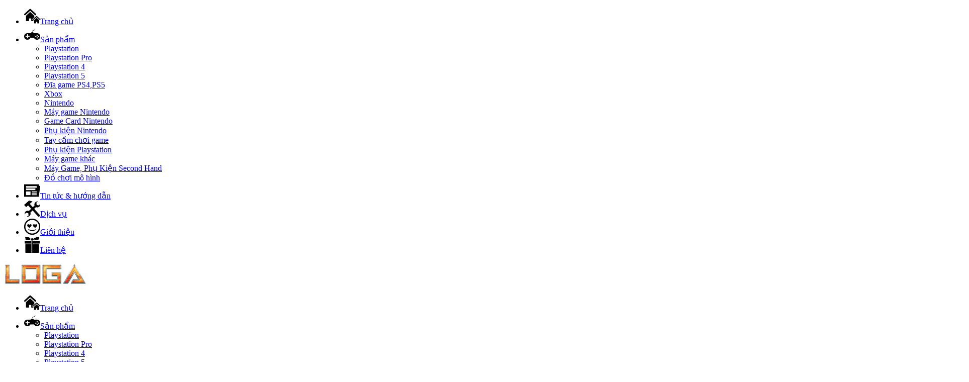

--- FILE ---
content_type: text/html; charset=UTF-8
request_url: https://logashop.vn/?attachment_id=3286
body_size: 13340
content:

<!DOCTYPE HTML>
<html lang="vi">
<head>
<title alt="Dark Soul III - LOGA Shop I Chuyên mua bán máy game Playstation,Nintendo chính hãng">Dark Soul III - LOGA Shop I Chuyên mua bán máy game Playstation,Nintendo chính hãng</title>	  
<meta charset="UTF-8" />
<meta name="viewport" content="width=device-width,initial-scale=1">              
<link rel="shortcut icon" href="https://logashop.vn/wp-content/uploads/2021/11/avata.png"/> 
<meta name="robots" content="index,follow"/>

<!-- Search Engine Optimization by Rank Math PRO - https://s.rankmath.com/home -->
<meta name="robots" content="follow, index, max-snippet:-1, max-video-preview:-1, max-image-preview:large"/>
<link rel="canonical" href="https://logashop.vn/?attachment_id=3286" />
<meta property="og:locale" content="vi_VN" />
<meta property="og:type" content="article" />
<meta property="og:title" content="Dark Soul III - LOGA Shop I Chuyên mua bán máy game Playstation,Nintendo chính hãng" />
<meta property="og:url" content="https://logashop.vn/?attachment_id=3286" />
<meta property="og:site_name" content="LOGA Shop I Chuyên mua bán máy game Playstation,Nintendo chính hãng" />
<meta property="og:image" content="https://logashop.vn/wp-content/uploads/2022/09/Dark-Soul-III.jpg" />
<meta property="og:image:secure_url" content="https://logashop.vn/wp-content/uploads/2022/09/Dark-Soul-III.jpg" />
<meta property="og:image:width" content="850" />
<meta property="og:image:height" content="850" />
<meta property="og:image:alt" content="Dark Soul III" />
<meta property="og:image:type" content="image/jpeg" />
<meta name="twitter:card" content="summary_large_image" />
<meta name="twitter:title" content="Dark Soul III - LOGA Shop I Chuyên mua bán máy game Playstation,Nintendo chính hãng" />
<meta name="twitter:image" content="https://logashop.vn/wp-content/uploads/2022/09/Dark-Soul-III.jpg" />
<script type="application/ld+json" class="rank-math-schema-pro">{"@context":"https://schema.org","@graph":[{"@type":"BreadcrumbList","@id":"https://logashop.vn/?attachment_id=3286#breadcrumb","itemListElement":[{"@type":"ListItem","position":"1","item":{"@id":"https://logashop.vn","name":"Trang ch\u1ee7"}},{"@type":"ListItem","position":"2","item":{"@id":"https://logashop.vn/san-pham/","name":"S\u1ea3n ph\u1ea9m"}},{"@type":"ListItem","position":"3","item":{"@id":"https://logashop.vn/dia-game-ps4ps5/","name":"\u0110\u0129a game PS4,PS5"}},{"@type":"ListItem","position":"4","item":{"@id":"https://logashop.vn/dia-game-dark-souls-3-complete-edition/","name":"\u0110\u0129a Game PS4 Dark Souls 3 Complete Edition"}},{"@type":"ListItem","position":"5","item":{"@id":"https://logashop.vn/?attachment_id=3286","name":"Dark Soul III"}}]}]}</script>
<!-- /Rank Math WordPress SEO plugin -->

<link rel='dns-prefetch' href='//s.w.org' />
<link rel="alternate" type="application/rss+xml" title="LOGA Shop I Chuyên mua bán máy game Playstation,Nintendo chính hãng &raquo; Dark Soul III Dòng phản hồi" href="https://logashop.vn/?attachment_id=3286/feed/" />
<script type="text/javascript">
window._wpemojiSettings = {"baseUrl":"https:\/\/s.w.org\/images\/core\/emoji\/14.0.0\/72x72\/","ext":".png","svgUrl":"https:\/\/s.w.org\/images\/core\/emoji\/14.0.0\/svg\/","svgExt":".svg","source":{"concatemoji":"https:\/\/logashop.vn\/wp-includes\/js\/wp-emoji-release.min.js?ver=6.0.3"}};
/*! This file is auto-generated */
!function(e,a,t){var n,r,o,i=a.createElement("canvas"),p=i.getContext&&i.getContext("2d");function s(e,t){var a=String.fromCharCode,e=(p.clearRect(0,0,i.width,i.height),p.fillText(a.apply(this,e),0,0),i.toDataURL());return p.clearRect(0,0,i.width,i.height),p.fillText(a.apply(this,t),0,0),e===i.toDataURL()}function c(e){var t=a.createElement("script");t.src=e,t.defer=t.type="text/javascript",a.getElementsByTagName("head")[0].appendChild(t)}for(o=Array("flag","emoji"),t.supports={everything:!0,everythingExceptFlag:!0},r=0;r<o.length;r++)t.supports[o[r]]=function(e){if(!p||!p.fillText)return!1;switch(p.textBaseline="top",p.font="600 32px Arial",e){case"flag":return s([127987,65039,8205,9895,65039],[127987,65039,8203,9895,65039])?!1:!s([55356,56826,55356,56819],[55356,56826,8203,55356,56819])&&!s([55356,57332,56128,56423,56128,56418,56128,56421,56128,56430,56128,56423,56128,56447],[55356,57332,8203,56128,56423,8203,56128,56418,8203,56128,56421,8203,56128,56430,8203,56128,56423,8203,56128,56447]);case"emoji":return!s([129777,127995,8205,129778,127999],[129777,127995,8203,129778,127999])}return!1}(o[r]),t.supports.everything=t.supports.everything&&t.supports[o[r]],"flag"!==o[r]&&(t.supports.everythingExceptFlag=t.supports.everythingExceptFlag&&t.supports[o[r]]);t.supports.everythingExceptFlag=t.supports.everythingExceptFlag&&!t.supports.flag,t.DOMReady=!1,t.readyCallback=function(){t.DOMReady=!0},t.supports.everything||(n=function(){t.readyCallback()},a.addEventListener?(a.addEventListener("DOMContentLoaded",n,!1),e.addEventListener("load",n,!1)):(e.attachEvent("onload",n),a.attachEvent("onreadystatechange",function(){"complete"===a.readyState&&t.readyCallback()})),(e=t.source||{}).concatemoji?c(e.concatemoji):e.wpemoji&&e.twemoji&&(c(e.twemoji),c(e.wpemoji)))}(window,document,window._wpemojiSettings);
</script>
<style type="text/css">
img.wp-smiley,
img.emoji {
	display: inline !important;
	border: none !important;
	box-shadow: none !important;
	height: 1em !important;
	width: 1em !important;
	margin: 0 0.07em !important;
	vertical-align: -0.1em !important;
	background: none !important;
	padding: 0 !important;
}
</style>
	<link rel='stylesheet' id='wp-block-library-css'  href='https://logashop.vn/wp-includes/css/dist/block-library/style.min.css?ver=6.0.3' type='text/css' media='all' />
<link rel='stylesheet' id='wc-blocks-vendors-style-css'  href='https://logashop.vn/wp-content/plugins/woocommerce/packages/woocommerce-blocks/build/wc-blocks-vendors-style.css?ver=7.6.2' type='text/css' media='all' />
<link rel='stylesheet' id='wc-blocks-style-css'  href='https://logashop.vn/wp-content/plugins/woocommerce/packages/woocommerce-blocks/build/wc-blocks-style.css?ver=7.6.2' type='text/css' media='all' />
<style id='global-styles-inline-css' type='text/css'>
body{--wp--preset--color--black: #000000;--wp--preset--color--cyan-bluish-gray: #abb8c3;--wp--preset--color--white: #ffffff;--wp--preset--color--pale-pink: #f78da7;--wp--preset--color--vivid-red: #cf2e2e;--wp--preset--color--luminous-vivid-orange: #ff6900;--wp--preset--color--luminous-vivid-amber: #fcb900;--wp--preset--color--light-green-cyan: #7bdcb5;--wp--preset--color--vivid-green-cyan: #00d084;--wp--preset--color--pale-cyan-blue: #8ed1fc;--wp--preset--color--vivid-cyan-blue: #0693e3;--wp--preset--color--vivid-purple: #9b51e0;--wp--preset--gradient--vivid-cyan-blue-to-vivid-purple: linear-gradient(135deg,rgba(6,147,227,1) 0%,rgb(155,81,224) 100%);--wp--preset--gradient--light-green-cyan-to-vivid-green-cyan: linear-gradient(135deg,rgb(122,220,180) 0%,rgb(0,208,130) 100%);--wp--preset--gradient--luminous-vivid-amber-to-luminous-vivid-orange: linear-gradient(135deg,rgba(252,185,0,1) 0%,rgba(255,105,0,1) 100%);--wp--preset--gradient--luminous-vivid-orange-to-vivid-red: linear-gradient(135deg,rgba(255,105,0,1) 0%,rgb(207,46,46) 100%);--wp--preset--gradient--very-light-gray-to-cyan-bluish-gray: linear-gradient(135deg,rgb(238,238,238) 0%,rgb(169,184,195) 100%);--wp--preset--gradient--cool-to-warm-spectrum: linear-gradient(135deg,rgb(74,234,220) 0%,rgb(151,120,209) 20%,rgb(207,42,186) 40%,rgb(238,44,130) 60%,rgb(251,105,98) 80%,rgb(254,248,76) 100%);--wp--preset--gradient--blush-light-purple: linear-gradient(135deg,rgb(255,206,236) 0%,rgb(152,150,240) 100%);--wp--preset--gradient--blush-bordeaux: linear-gradient(135deg,rgb(254,205,165) 0%,rgb(254,45,45) 50%,rgb(107,0,62) 100%);--wp--preset--gradient--luminous-dusk: linear-gradient(135deg,rgb(255,203,112) 0%,rgb(199,81,192) 50%,rgb(65,88,208) 100%);--wp--preset--gradient--pale-ocean: linear-gradient(135deg,rgb(255,245,203) 0%,rgb(182,227,212) 50%,rgb(51,167,181) 100%);--wp--preset--gradient--electric-grass: linear-gradient(135deg,rgb(202,248,128) 0%,rgb(113,206,126) 100%);--wp--preset--gradient--midnight: linear-gradient(135deg,rgb(2,3,129) 0%,rgb(40,116,252) 100%);--wp--preset--duotone--dark-grayscale: url('#wp-duotone-dark-grayscale');--wp--preset--duotone--grayscale: url('#wp-duotone-grayscale');--wp--preset--duotone--purple-yellow: url('#wp-duotone-purple-yellow');--wp--preset--duotone--blue-red: url('#wp-duotone-blue-red');--wp--preset--duotone--midnight: url('#wp-duotone-midnight');--wp--preset--duotone--magenta-yellow: url('#wp-duotone-magenta-yellow');--wp--preset--duotone--purple-green: url('#wp-duotone-purple-green');--wp--preset--duotone--blue-orange: url('#wp-duotone-blue-orange');--wp--preset--font-size--small: 13px;--wp--preset--font-size--medium: 20px;--wp--preset--font-size--large: 36px;--wp--preset--font-size--x-large: 42px;}.has-black-color{color: var(--wp--preset--color--black) !important;}.has-cyan-bluish-gray-color{color: var(--wp--preset--color--cyan-bluish-gray) !important;}.has-white-color{color: var(--wp--preset--color--white) !important;}.has-pale-pink-color{color: var(--wp--preset--color--pale-pink) !important;}.has-vivid-red-color{color: var(--wp--preset--color--vivid-red) !important;}.has-luminous-vivid-orange-color{color: var(--wp--preset--color--luminous-vivid-orange) !important;}.has-luminous-vivid-amber-color{color: var(--wp--preset--color--luminous-vivid-amber) !important;}.has-light-green-cyan-color{color: var(--wp--preset--color--light-green-cyan) !important;}.has-vivid-green-cyan-color{color: var(--wp--preset--color--vivid-green-cyan) !important;}.has-pale-cyan-blue-color{color: var(--wp--preset--color--pale-cyan-blue) !important;}.has-vivid-cyan-blue-color{color: var(--wp--preset--color--vivid-cyan-blue) !important;}.has-vivid-purple-color{color: var(--wp--preset--color--vivid-purple) !important;}.has-black-background-color{background-color: var(--wp--preset--color--black) !important;}.has-cyan-bluish-gray-background-color{background-color: var(--wp--preset--color--cyan-bluish-gray) !important;}.has-white-background-color{background-color: var(--wp--preset--color--white) !important;}.has-pale-pink-background-color{background-color: var(--wp--preset--color--pale-pink) !important;}.has-vivid-red-background-color{background-color: var(--wp--preset--color--vivid-red) !important;}.has-luminous-vivid-orange-background-color{background-color: var(--wp--preset--color--luminous-vivid-orange) !important;}.has-luminous-vivid-amber-background-color{background-color: var(--wp--preset--color--luminous-vivid-amber) !important;}.has-light-green-cyan-background-color{background-color: var(--wp--preset--color--light-green-cyan) !important;}.has-vivid-green-cyan-background-color{background-color: var(--wp--preset--color--vivid-green-cyan) !important;}.has-pale-cyan-blue-background-color{background-color: var(--wp--preset--color--pale-cyan-blue) !important;}.has-vivid-cyan-blue-background-color{background-color: var(--wp--preset--color--vivid-cyan-blue) !important;}.has-vivid-purple-background-color{background-color: var(--wp--preset--color--vivid-purple) !important;}.has-black-border-color{border-color: var(--wp--preset--color--black) !important;}.has-cyan-bluish-gray-border-color{border-color: var(--wp--preset--color--cyan-bluish-gray) !important;}.has-white-border-color{border-color: var(--wp--preset--color--white) !important;}.has-pale-pink-border-color{border-color: var(--wp--preset--color--pale-pink) !important;}.has-vivid-red-border-color{border-color: var(--wp--preset--color--vivid-red) !important;}.has-luminous-vivid-orange-border-color{border-color: var(--wp--preset--color--luminous-vivid-orange) !important;}.has-luminous-vivid-amber-border-color{border-color: var(--wp--preset--color--luminous-vivid-amber) !important;}.has-light-green-cyan-border-color{border-color: var(--wp--preset--color--light-green-cyan) !important;}.has-vivid-green-cyan-border-color{border-color: var(--wp--preset--color--vivid-green-cyan) !important;}.has-pale-cyan-blue-border-color{border-color: var(--wp--preset--color--pale-cyan-blue) !important;}.has-vivid-cyan-blue-border-color{border-color: var(--wp--preset--color--vivid-cyan-blue) !important;}.has-vivid-purple-border-color{border-color: var(--wp--preset--color--vivid-purple) !important;}.has-vivid-cyan-blue-to-vivid-purple-gradient-background{background: var(--wp--preset--gradient--vivid-cyan-blue-to-vivid-purple) !important;}.has-light-green-cyan-to-vivid-green-cyan-gradient-background{background: var(--wp--preset--gradient--light-green-cyan-to-vivid-green-cyan) !important;}.has-luminous-vivid-amber-to-luminous-vivid-orange-gradient-background{background: var(--wp--preset--gradient--luminous-vivid-amber-to-luminous-vivid-orange) !important;}.has-luminous-vivid-orange-to-vivid-red-gradient-background{background: var(--wp--preset--gradient--luminous-vivid-orange-to-vivid-red) !important;}.has-very-light-gray-to-cyan-bluish-gray-gradient-background{background: var(--wp--preset--gradient--very-light-gray-to-cyan-bluish-gray) !important;}.has-cool-to-warm-spectrum-gradient-background{background: var(--wp--preset--gradient--cool-to-warm-spectrum) !important;}.has-blush-light-purple-gradient-background{background: var(--wp--preset--gradient--blush-light-purple) !important;}.has-blush-bordeaux-gradient-background{background: var(--wp--preset--gradient--blush-bordeaux) !important;}.has-luminous-dusk-gradient-background{background: var(--wp--preset--gradient--luminous-dusk) !important;}.has-pale-ocean-gradient-background{background: var(--wp--preset--gradient--pale-ocean) !important;}.has-electric-grass-gradient-background{background: var(--wp--preset--gradient--electric-grass) !important;}.has-midnight-gradient-background{background: var(--wp--preset--gradient--midnight) !important;}.has-small-font-size{font-size: var(--wp--preset--font-size--small) !important;}.has-medium-font-size{font-size: var(--wp--preset--font-size--medium) !important;}.has-large-font-size{font-size: var(--wp--preset--font-size--large) !important;}.has-x-large-font-size{font-size: var(--wp--preset--font-size--x-large) !important;}
</style>
<link rel='stylesheet' id='contact-form-7-css'  href='https://logashop.vn/wp-content/plugins/contact-form-7/includes/css/styles.css?ver=5.6.3' type='text/css' media='all' />
<link rel='stylesheet' id='woocommerce-layout-css'  href='https://logashop.vn/wp-content/plugins/woocommerce/assets/css/woocommerce-layout.css?ver=6.6.1' type='text/css' media='all' />
<link rel='stylesheet' id='woocommerce-smallscreen-css'  href='https://logashop.vn/wp-content/plugins/woocommerce/assets/css/woocommerce-smallscreen.css?ver=6.6.1' type='text/css' media='only screen and (max-width: 768px)' />
<link rel='stylesheet' id='woocommerce-general-css'  href='https://logashop.vn/wp-content/plugins/woocommerce/assets/css/woocommerce.css?ver=6.6.1' type='text/css' media='all' />
<style id='woocommerce-inline-inline-css' type='text/css'>
.woocommerce form .form-row .required { visibility: visible; }
</style>
<link rel='stylesheet' id='cssbootstrap-css'  href='https://logashop.vn/wp-content/themes/logashop/css/bootstrap.min.css?ver=6.0.3' type='text/css' media='all' />
<link rel='stylesheet' id='cssstyle-css'  href='https://logashop.vn/wp-content/themes/logashop/style.css?ver=6.0.3' type='text/css' media='all' />
<link rel='stylesheet' id='cssanimate-css'  href='https://logashop.vn/wp-content/themes/logashop/css/animate.css?ver=6.0.3' type='text/css' media='all' />
<link rel='stylesheet' id='css_icofont-css'  href='https://logashop.vn/wp-content/themes/logashop/css/icofont.min.css?ver=6.0.3' type='text/css' media='all' />
<link rel='stylesheet' id='csscarousel-css'  href='https://logashop.vn/wp-content/themes/logashop/css/owl.carousel.min.css?ver=6.0.3' type='text/css' media='all' />
<link rel='stylesheet' id='css_woocommerce-css'  href='https://logashop.vn/wp-content/themes/logashop/css/woocommerce.min.css?ver=6.0.3' type='text/css' media='all' />
<link rel='stylesheet' id='csseditor-css'  href='https://logashop.vn/wp-content/themes/logashop/css/page.min.css?ver=6.0.3' type='text/css' media='all' />
<script type='text/javascript' src='https://logashop.vn/wp-includes/js/jquery/jquery.min.js?ver=3.6.0' id='jquery-core-js'></script>
<script type='text/javascript' src='https://logashop.vn/wp-includes/js/jquery/jquery-migrate.min.js?ver=3.3.2' id='jquery-migrate-js'></script>
<link rel="https://api.w.org/" href="https://logashop.vn/wp-json/" /><link rel="alternate" type="application/json" href="https://logashop.vn/wp-json/wp/v2/media/3286" /><link rel="EditURI" type="application/rsd+xml" title="RSD" href="https://logashop.vn/xmlrpc.php?rsd" />
<link rel="wlwmanifest" type="application/wlwmanifest+xml" href="https://logashop.vn/wp-includes/wlwmanifest.xml" /> 
<meta name="generator" content="WordPress 6.0.3" />
<link rel='shortlink' href='https://logashop.vn/?p=3286' />
<link rel="alternate" type="application/json+oembed" href="https://logashop.vn/wp-json/oembed/1.0/embed?url=https%3A%2F%2Flogashop.vn%2F%3Fattachment_id%3D3286" />
<link rel="alternate" type="text/xml+oembed" href="https://logashop.vn/wp-json/oembed/1.0/embed?url=https%3A%2F%2Flogashop.vn%2F%3Fattachment_id%3D3286&#038;format=xml" />
<!-- Analytics by WP Statistics v13.2.6 - https://wp-statistics.com/ -->
<style>
.quantity input::-webkit-outer-spin-button,
.quantity input::-webkit-inner-spin-button {
display: none;
margin: 0;
}
.quantity input.qty {
appearance: textfield;
-webkit-appearance: none;
-moz-appearance: textfield;
}
</style>
	<noscript><style>.woocommerce-product-gallery{ opacity: 1 !important; }</style></noscript>
	<link rel="icon" href="https://logashop.vn/wp-content/uploads/2021/01/cropped-LOGA-XUAN-1-32x32.png" sizes="32x32" />
<link rel="icon" href="https://logashop.vn/wp-content/uploads/2021/01/cropped-LOGA-XUAN-1-192x192.png" sizes="192x192" />
<link rel="apple-touch-icon" href="https://logashop.vn/wp-content/uploads/2021/01/cropped-LOGA-XUAN-1-180x180.png" />
<meta name="msapplication-TileImage" content="https://logashop.vn/wp-content/uploads/2021/01/cropped-LOGA-XUAN-1-270x270.png" />
 
</head>
<body class="attachment attachment-template-default single single-attachment postid-3286 attachmentid-3286 attachment-jpeg theme-logashop woocommerce-no-js">
  
<div class="main-wrap content-main-wrap d-xl-none d-lg-none"> 
<div class="rh-header clearfix light deferred-block-exclude">
<div class="bs-pinning-wrapper">
<div class="rh-container clearfix bs-pinning-block smart normal unpinned-no-transition">
<div class="menu-container close"><span class="menu-handler"><span class="lines"></span></span></div> 
</div>
</div> 
</div> 
</div> 

<div class="rh-cover noscroll d-xl-none d-lg-none">
<span class="rh-close"></span>
<div class="rh-panel rh-pm">
<div class="rh-p-b">
<div class="rh-c-m clearfix">
<ul id="resp-navigation" class="resp-menu menu"><li id="menu-item-13" class="menu-item menu-item-type-custom menu-item-object-custom menu-item-home menu-item-13"><a href="https://logashop.vn" class="menu-image-title-below menu-image-not-hovered"><img width="32" height="32" src="https://logashop.vn/wp-content/uploads/2018/11/trangchu.png" class="menu-image menu-image-title-below" alt="" loading="lazy" /><span class="menu-image-title">Trang chủ</span> </a></li>
<li id="menu-item-3038" class="menu-item menu-item-type-post_type_archive menu-item-object-product menu-item-has-children menu-item-3038"><a href="https://logashop.vn/san-pham/" class="menu-image-title-below menu-image-not-hovered"><img width="32" height="32" src="https://logashop.vn/wp-content/uploads/2018/11/sanpham.png" class="menu-image menu-image-title-below" alt="" loading="lazy" /><span class="menu-image-title">Sản phẩm</span> </a>
<ul class="sub-menu">
	<li id="menu-item-3048" class="menu-item menu-item-type-taxonomy menu-item-object-product_cat menu-item-3048"><a href="https://logashop.vn/playstation/" class="menu-image-title-after"><span class="menu-image-title">Playstation</span> </a></li>
	<li id="menu-item-3051" class="menu-item menu-item-type-taxonomy menu-item-object-product_cat menu-item-3051"><a href="https://logashop.vn/playstation-pro/" class="menu-image-title-after"><span class="menu-image-title">Playstation Pro</span> </a></li>
	<li id="menu-item-3049" class="menu-item menu-item-type-taxonomy menu-item-object-product_cat menu-item-3049"><a href="https://logashop.vn/playstation-4/" class="menu-image-title-after"><span class="menu-image-title">Playstation 4</span> </a></li>
	<li id="menu-item-3050" class="menu-item menu-item-type-taxonomy menu-item-object-product_cat menu-item-3050"><a href="https://logashop.vn/playstation-5/" class="menu-image-title-after"><span class="menu-image-title">Playstation 5</span> </a></li>
	<li id="menu-item-3040" class="menu-item menu-item-type-taxonomy menu-item-object-product_cat menu-item-3040"><a href="https://logashop.vn/dia-game-ps4ps5/" class="menu-image-title-after"><span class="menu-image-title">Đĩa game PS4,PS5</span> </a></li>
	<li id="menu-item-3054" class="menu-item menu-item-type-taxonomy menu-item-object-product_cat menu-item-3054"><a href="https://logashop.vn/xbox/" class="menu-image-title-after"><span class="menu-image-title">Xbox</span> </a></li>
	<li id="menu-item-3044" class="menu-item menu-item-type-taxonomy menu-item-object-product_cat menu-item-3044"><a href="https://logashop.vn/nintendo/" class="menu-image-title-after"><span class="menu-image-title">Nintendo</span> </a></li>
	<li id="menu-item-3045" class="menu-item menu-item-type-taxonomy menu-item-object-product_cat menu-item-3045"><a href="https://logashop.vn/may-game-nintendo/" class="menu-image-title-after"><span class="menu-image-title">Máy game Nintendo</span> </a></li>
	<li id="menu-item-3042" class="menu-item menu-item-type-taxonomy menu-item-object-product_cat menu-item-3042"><a href="https://logashop.vn/game-card-nintendo/" class="menu-image-title-after"><span class="menu-image-title">Game Card Nintendo</span> </a></li>
	<li id="menu-item-3046" class="menu-item menu-item-type-taxonomy menu-item-object-product_cat menu-item-3046"><a href="https://logashop.vn/phu-kien-nintendo/" class="menu-image-title-after"><span class="menu-image-title">Phụ kiện Nintendo</span> </a></li>
	<li id="menu-item-3053" class="menu-item menu-item-type-taxonomy menu-item-object-product_cat menu-item-3053"><a href="https://logashop.vn/tay-cam-choi-game/" class="menu-image-title-after"><span class="menu-image-title">Tay cầm chơi game</span> </a></li>
	<li id="menu-item-3047" class="menu-item menu-item-type-taxonomy menu-item-object-product_cat menu-item-3047"><a href="https://logashop.vn/phu-kien-playstation/" class="menu-image-title-after"><span class="menu-image-title">Phụ kiện Playstation</span> </a></li>
	<li id="menu-item-3043" class="menu-item menu-item-type-taxonomy menu-item-object-product_cat menu-item-3043"><a href="https://logashop.vn/may-game-khac/" class="menu-image-title-after"><span class="menu-image-title">Máy game khác</span> </a></li>
	<li id="menu-item-5105" class="menu-item menu-item-type-taxonomy menu-item-object-product_cat menu-item-5105"><a href="https://logashop.vn/may-game-phu-kien-second-hand/" class="menu-image-title-after"><span class="menu-image-title">Máy Game, Phụ Kiện Second Hand</span> </a></li>
	<li id="menu-item-3041" class="menu-item menu-item-type-taxonomy menu-item-object-product_cat menu-item-3041"><a href="https://logashop.vn/do-choi-mo-hinh/" class="menu-image-title-after"><span class="menu-image-title">Đồ chơi mô hình</span> </a></li>
</ul>
</li>
<li id="menu-item-275" class="menu-item menu-item-type-taxonomy menu-item-object-category menu-item-275"><a href="https://logashop.vn/tin-tuc-huong-dan/" class="menu-image-title-below menu-image-not-hovered"><img width="32" height="32" src="https://logashop.vn/wp-content/uploads/2018/11/tintuc.png" class="menu-image menu-image-title-below" alt="" loading="lazy" /><span class="menu-image-title">Tin tức &amp; hướng dẫn</span> </a></li>
<li id="menu-item-552" class="menu-item menu-item-type-taxonomy menu-item-object-category menu-item-552"><a href="https://logashop.vn/dich-vu/" class="menu-image-title-below menu-image-not-hovered"><img width="32" height="32" src="https://logashop.vn/wp-content/uploads/2018/11/dichvu.png" class="menu-image menu-image-title-below" alt="" loading="lazy" /><span class="menu-image-title">Dịch vụ</span> </a></li>
<li id="menu-item-182" class="menu-item menu-item-type-post_type menu-item-object-page menu-item-182"><a href="https://logashop.vn/gioi-thieu/" class="menu-image-title-below menu-image-not-hovered"><img width="32" height="32" src="https://logashop.vn/wp-content/uploads/2018/11/gioithieu.png" class="menu-image menu-image-title-below" alt="" loading="lazy" /><span class="menu-image-title">Giới thiệu</span> </a></li>
<li id="menu-item-173" class="menu-item menu-item-type-post_type menu-item-object-page menu-item-173"><a href="https://logashop.vn/lien-he/" class="menu-image-title-below menu-image-not-hovered"><img width="32" height="32" src="https://logashop.vn/wp-content/uploads/2018/11/khuyenmai.png" class="menu-image menu-image-title-below" alt="" loading="lazy" /><span class="menu-image-title">Liên hệ</span> </a></li>
</ul></div>
</div>
</div>
</div>

 


<div class="clearfix bg-menuhead" id="nav-box">
<div class="container">
<div class="row">
<div class="logo col-5 col-sm-6 col-md-6 col-lg-2">
<a href="https://logashop.vn" rel="home">
<img src="https://logashop.vn/wp-content/uploads/2020/09/logo-loga-e1600319799357.png" alt="LOGA Shop I Chuyên mua bán máy game Playstation,Nintendo chính hãng" class="img-responsive center-block"/>
</a>
</div>

<div class="col-12 col-sm-12 col-md-12 col-lg-6 anmobile">
<ul class="menu-main"><li class="menu-item menu-item-type-custom menu-item-object-custom menu-item-home menu-item-13"><a href="https://logashop.vn" class="menu-image-title-below menu-image-not-hovered"><img width="32" height="32" src="https://logashop.vn/wp-content/uploads/2018/11/trangchu.png" class="menu-image menu-image-title-below" alt="" loading="lazy" /><span class="menu-image-title">Trang chủ</span> </a></li>
<li class="menu-item menu-item-type-post_type_archive menu-item-object-product menu-item-has-children menu-item-3038"><a href="https://logashop.vn/san-pham/" class="menu-image-title-below menu-image-not-hovered"><img width="32" height="32" src="https://logashop.vn/wp-content/uploads/2018/11/sanpham.png" class="menu-image menu-image-title-below" alt="" loading="lazy" /><span class="menu-image-title">Sản phẩm</span> </a>
<ul class="sub-menu">
	<li class="menu-item menu-item-type-taxonomy menu-item-object-product_cat menu-item-3048"><a href="https://logashop.vn/playstation/" class="menu-image-title-after"><span class="menu-image-title">Playstation</span> </a></li>
	<li class="menu-item menu-item-type-taxonomy menu-item-object-product_cat menu-item-3051"><a href="https://logashop.vn/playstation-pro/" class="menu-image-title-after"><span class="menu-image-title">Playstation Pro</span> </a></li>
	<li class="menu-item menu-item-type-taxonomy menu-item-object-product_cat menu-item-3049"><a href="https://logashop.vn/playstation-4/" class="menu-image-title-after"><span class="menu-image-title">Playstation 4</span> </a></li>
	<li class="menu-item menu-item-type-taxonomy menu-item-object-product_cat menu-item-3050"><a href="https://logashop.vn/playstation-5/" class="menu-image-title-after"><span class="menu-image-title">Playstation 5</span> </a></li>
	<li class="menu-item menu-item-type-taxonomy menu-item-object-product_cat menu-item-3040"><a href="https://logashop.vn/dia-game-ps4ps5/" class="menu-image-title-after"><span class="menu-image-title">Đĩa game PS4,PS5</span> </a></li>
	<li class="menu-item menu-item-type-taxonomy menu-item-object-product_cat menu-item-3054"><a href="https://logashop.vn/xbox/" class="menu-image-title-after"><span class="menu-image-title">Xbox</span> </a></li>
	<li class="menu-item menu-item-type-taxonomy menu-item-object-product_cat menu-item-3044"><a href="https://logashop.vn/nintendo/" class="menu-image-title-after"><span class="menu-image-title">Nintendo</span> </a></li>
	<li class="menu-item menu-item-type-taxonomy menu-item-object-product_cat menu-item-3045"><a href="https://logashop.vn/may-game-nintendo/" class="menu-image-title-after"><span class="menu-image-title">Máy game Nintendo</span> </a></li>
	<li class="menu-item menu-item-type-taxonomy menu-item-object-product_cat menu-item-3042"><a href="https://logashop.vn/game-card-nintendo/" class="menu-image-title-after"><span class="menu-image-title">Game Card Nintendo</span> </a></li>
	<li class="menu-item menu-item-type-taxonomy menu-item-object-product_cat menu-item-3046"><a href="https://logashop.vn/phu-kien-nintendo/" class="menu-image-title-after"><span class="menu-image-title">Phụ kiện Nintendo</span> </a></li>
	<li class="menu-item menu-item-type-taxonomy menu-item-object-product_cat menu-item-3053"><a href="https://logashop.vn/tay-cam-choi-game/" class="menu-image-title-after"><span class="menu-image-title">Tay cầm chơi game</span> </a></li>
	<li class="menu-item menu-item-type-taxonomy menu-item-object-product_cat menu-item-3047"><a href="https://logashop.vn/phu-kien-playstation/" class="menu-image-title-after"><span class="menu-image-title">Phụ kiện Playstation</span> </a></li>
	<li class="menu-item menu-item-type-taxonomy menu-item-object-product_cat menu-item-3043"><a href="https://logashop.vn/may-game-khac/" class="menu-image-title-after"><span class="menu-image-title">Máy game khác</span> </a></li>
	<li class="menu-item menu-item-type-taxonomy menu-item-object-product_cat menu-item-5105"><a href="https://logashop.vn/may-game-phu-kien-second-hand/" class="menu-image-title-after"><span class="menu-image-title">Máy Game, Phụ Kiện Second Hand</span> </a></li>
	<li class="menu-item menu-item-type-taxonomy menu-item-object-product_cat menu-item-3041"><a href="https://logashop.vn/do-choi-mo-hinh/" class="menu-image-title-after"><span class="menu-image-title">Đồ chơi mô hình</span> </a></li>
</ul>
</li>
<li class="menu-item menu-item-type-taxonomy menu-item-object-category menu-item-275"><a href="https://logashop.vn/tin-tuc-huong-dan/" class="menu-image-title-below menu-image-not-hovered"><img width="32" height="32" src="https://logashop.vn/wp-content/uploads/2018/11/tintuc.png" class="menu-image menu-image-title-below" alt="" loading="lazy" /><span class="menu-image-title">Tin tức &amp; hướng dẫn</span> </a></li>
<li class="menu-item menu-item-type-taxonomy menu-item-object-category menu-item-552"><a href="https://logashop.vn/dich-vu/" class="menu-image-title-below menu-image-not-hovered"><img width="32" height="32" src="https://logashop.vn/wp-content/uploads/2018/11/dichvu.png" class="menu-image menu-image-title-below" alt="" loading="lazy" /><span class="menu-image-title">Dịch vụ</span> </a></li>
<li class="menu-item menu-item-type-post_type menu-item-object-page menu-item-182"><a href="https://logashop.vn/gioi-thieu/" class="menu-image-title-below menu-image-not-hovered"><img width="32" height="32" src="https://logashop.vn/wp-content/uploads/2018/11/gioithieu.png" class="menu-image menu-image-title-below" alt="" loading="lazy" /><span class="menu-image-title">Giới thiệu</span> </a></li>
<li class="menu-item menu-item-type-post_type menu-item-object-page menu-item-173"><a href="https://logashop.vn/lien-he/" class="menu-image-title-below menu-image-not-hovered"><img width="32" height="32" src="https://logashop.vn/wp-content/uploads/2018/11/khuyenmai.png" class="menu-image menu-image-title-below" alt="" loading="lazy" /><span class="menu-image-title">Liên hệ</span> </a></li>
</ul></div>
<div class="col-12 col-md-6 col-lg-3 col-xl-3 box_search"> 
<div class="ja-search">
<div class="main-search">
<form action="https://logashop.vn/" method="GET" role="form" id="searchform" name="searchform">
<input id="seachtop" name="s" autocomplete="off" maxlength="200" size="200" class="form-control search-ajax searchsp" type="text" onkeyup="showResult(this.value)"  placeholder="Tìm kiếm sản phẩm" />
<input type="hidden" name="post_type" value="product" />  
<button id="search_submit" class="button-hidden" value="Search" type="submit"><i class="icofont-search"></i></button>
<div id="load-data" class="results transition"></div>
</form>  
</div>  
</div>
</div>

<div class="col-2 col-md-1 col-lg-1 col-xl-1">
<div class="giohang_mobile">  
<div class="giohang">                                     
<a href="javascript:void(0);" class="sl_gh"> <span class="icon_soluong"></span>  <span id="soluong" class="soluong">0 </span></a>  
<div id="giohang" class="cart-widget">
<div class="woocommerce"><h2 class="cart-title">Giỏ hàng</h2><div class="widget_shopping_cart_content"></div></div>   
</div>
</div>  
</div> 
</div>
</div>
</div>
</div>

<div class="bg_head margintop_mobile">
<img src="https://logashop.vn/wp-content/uploads/2022/09/Banner-03.jpg" alt="LOGA Shop I Chuyên mua bán máy game Playstation,Nintendo chính hãng" class="img-responsive center-block img_full"/>
</div> 
<div class="bread">
<div class="container">
<i class="icofont-home icon_breadcrumb"> </i><nav aria-label="breadcrumbs" class="rank-math-breadcrumb"><p><a href="https://logashop.vn">Trang chủ</a><span class="separator"> &raquo; </span><a href="https://logashop.vn/san-pham/">Sản phẩm</a><span class="separator"> &raquo; </span><a href="https://logashop.vn/dia-game-ps4ps5/">Đĩa game PS4,PS5</a><span class="separator"> &raquo; </span><a href="https://logashop.vn/dia-game-dark-souls-3-complete-edition/">Đĩa Game PS4 Dark Souls 3 Complete Edition</a><span class="separator"> &raquo; </span><span class="last">Dark Soul III</span></p></nav></div> 
</div>   

<div class="container img-margin-top">
<div class="row">
<div class="content detail col-12 col-md-12 col-lg-8 col-xl-9">
<h1 class="title-post title-sg"><span>Dark Soul III</span></h1>
<div class="post-meta text-left"><span><i class="icofont-wall-clock"></i> Đăng ngày:</span> 11/10/2022  </div>
<article class="post-content"><p class="attachment"><a href='https://logashop.vn/wp-content/uploads/2022/09/Dark-Soul-III.jpg'><img width="700" height="700" src="https://logashop.vn/wp-content/uploads/2022/09/Dark-Soul-III-700x700.jpg" class="attachment-medium size-medium" alt="" loading="lazy" srcset="https://logashop.vn/wp-content/uploads/2022/09/Dark-Soul-III-700x700.jpg 700w, https://logashop.vn/wp-content/uploads/2022/09/Dark-Soul-III-300x300.jpg 300w, https://logashop.vn/wp-content/uploads/2022/09/Dark-Soul-III.jpg 850w" sizes="(max-width: 700px) 100vw, 700px" /></a></p>
</article>
<p class="tags"> <i class="icofont-tag"> </i> </p>  
</div>
<div class="col-12 col-md-12 col-lg-4 col-xl-3 sidebar">
   <div class="category"> <h3 class="title"><span>  Danh mục sản phẩm</span></h3></div> <a href="#"><img width="150" height="150" src="https://logashop.vn/wp-content/uploads/2018/11/pro.jpg" class="image wp-image-197  attachment-full size-full" alt="" loading="lazy" style="max-width: 100%; height: auto;" /></a> <div class="category"> <h3 class="title"><span>  Sản phẩm nổi bật</span></h3></div><div class="col-12 col-md-12 col-lg-12 col-xl-12 box-prosidebar">
<div class="row pad-top-bottom">
<div class="col-4">
<a class=""  href="https://logashop.vn/nintendo-switch-2/" title="Nintendo Switch 2">
<img width="1155" height="1200" src="https://logashop.vn/wp-content/uploads/2025/04/switch-2-1.png" class="img-responsive center-block wp-post-image" alt="" /></a>
</div>
<div class="col-8">	
<a class="post-title " href="https://logashop.vn/nintendo-switch-2/" rel="bookmark" title="Bạn đang xem Nintendo Switch 2">
Nintendo Switch 2</a>
<div class="price">  
  
Liên hệ</div> 
</div>
</div>
<div class="row pad-top-bottom">
<div class="col-4">
<a class=""  href="https://logashop.vn/may-ps5-pro-nhap-khau/" title="Máy PS5 Pro Nhập Khẩu">
<img width="700" height="700" src="https://logashop.vn/wp-content/uploads/2024/11/ban-ps5-pro-1-1.png" class="img-responsive center-block wp-post-image" alt="" loading="lazy" srcset="https://logashop.vn/wp-content/uploads/2024/11/ban-ps5-pro-1-1.png 700w, https://logashop.vn/wp-content/uploads/2024/11/ban-ps5-pro-1-1-300x300.png 300w" sizes="(max-width: 700px) 100vw, 700px" /></a>
</div>
<div class="col-8">	
<a class="post-title " href="https://logashop.vn/may-ps5-pro-nhap-khau/" rel="bookmark" title="Bạn đang xem Máy PS5 Pro Nhập Khẩu">
Máy PS5 Pro Nhập Khẩu</a>
<div class="price">  
  
Liên hệ</div> 
</div>
</div>
<div class="row pad-top-bottom">
<div class="col-4">
<a class=""  href="https://logashop.vn/may-game-ps5-slim-standard-chinh-hang-sonyvn/" title="Máy Game PS5 Slim Standard Chính Hãng Sony Việt Nam.">
<img width="614" height="540" src="https://logashop.vn/wp-content/uploads/2024/04/PS5_D_SA_RNDR_LT_RGB_E32_240125-1-e1712026074636.png" class="img-responsive center-block wp-post-image" alt="" loading="lazy" /></a>
</div>
<div class="col-8">	
<a class="post-title " href="https://logashop.vn/may-game-ps5-slim-standard-chinh-hang-sonyvn/" rel="bookmark" title="Bạn đang xem Máy Game PS5 Slim Standard Chính Hãng Sony Việt Nam.">
Máy Game PS5 Slim Standard Chính Hãng Sony Việt Nam.</a>
<div class="price">  
  
Liên hệ</div> 
</div>
</div>
<div class="row pad-top-bottom">
<div class="col-4">
<a class=""  href="https://logashop.vn/playstation-portal-nhap-khau/" title="PlayStation Portal Nhập Khẩu">
<img width="700" height="700" src="https://logashop.vn/wp-content/uploads/2023/11/portal2.png" class="img-responsive center-block wp-post-image" alt="" loading="lazy" srcset="https://logashop.vn/wp-content/uploads/2023/11/portal2.png 700w, https://logashop.vn/wp-content/uploads/2023/11/portal2-300x300.png 300w" sizes="(max-width: 700px) 100vw, 700px" /></a>
</div>
<div class="col-8">	
<a class="post-title " href="https://logashop.vn/playstation-portal-nhap-khau/" rel="bookmark" title="Bạn đang xem PlayStation Portal Nhập Khẩu">
PlayStation Portal Nhập Khẩu</a>
<div class="price">  
  
Liên hệ</div> 
</div>
</div>
<div class="row pad-top-bottom">
<div class="col-4">
<a class=""  href="https://logashop.vn/may-nintendo-switch-mod-chip-hack-kem-the-nho/" title="Máy Nintendo Switch Mod Chip Hack kèm thẻ nhớ">
<img width="600" height="600" src="https://logashop.vn/wp-content/uploads/2022/09/MOD-CHIP-NIN.jpg" class="img-responsive center-block wp-post-image" alt="" loading="lazy" srcset="https://logashop.vn/wp-content/uploads/2022/09/MOD-CHIP-NIN.jpg 600w, https://logashop.vn/wp-content/uploads/2022/09/MOD-CHIP-NIN-300x300.jpg 300w" sizes="(max-width: 600px) 100vw, 600px" /></a>
</div>
<div class="col-8">	
<a class="post-title " href="https://logashop.vn/may-nintendo-switch-mod-chip-hack-kem-the-nho/" rel="bookmark" title="Bạn đang xem Máy Nintendo Switch Mod Chip Hack kèm thẻ nhớ">
Máy Nintendo Switch Mod Chip Hack kèm thẻ nhớ</a>
<div class="price">  
  
Liên hệ</div> 
</div>
</div>
<div class="row pad-top-bottom">
<div class="col-4">
<a class=""  href="https://logashop.vn/may-game-nintendo-switch-oled-neon/" title="Máy game Nintendo Switch OLED NEON">
<img width="500" height="500" src="https://logashop.vn/wp-content/uploads/2021/10/Thiết-kế-chưa-có-tên-2.jpg" class="img-responsive center-block wp-post-image" alt="" loading="lazy" srcset="https://logashop.vn/wp-content/uploads/2021/10/Thiết-kế-chưa-có-tên-2.jpg 500w, https://logashop.vn/wp-content/uploads/2021/10/Thiết-kế-chưa-có-tên-2-300x300.jpg 300w" sizes="(max-width: 500px) 100vw, 500px" /></a>
</div>
<div class="col-8">	
<a class="post-title " href="https://logashop.vn/may-game-nintendo-switch-oled-neon/" rel="bookmark" title="Bạn đang xem Máy game Nintendo Switch OLED NEON">
Máy game Nintendo Switch OLED NEON</a>
<div class="price">  
  
Liên hệ</div> 
</div>
</div>
<div class="row pad-top-bottom">
<div class="col-4">
<a class=""  href="https://logashop.vn/tay-cam-ps5-dualsense-cobalt-blue/" title="Tay Cầm PS5 DualSense™ &#8211; Cobalt Blue">
<img width="750" height="750" src="https://logashop.vn/wp-content/uploads/2024/05/xanh-.png" class="img-responsive center-block wp-post-image" alt="" loading="lazy" srcset="https://logashop.vn/wp-content/uploads/2024/05/xanh-.png 750w, https://logashop.vn/wp-content/uploads/2024/05/xanh--700x700.png 700w, https://logashop.vn/wp-content/uploads/2024/05/xanh--300x300.png 300w" sizes="(max-width: 750px) 100vw, 750px" /></a>
</div>
<div class="col-8">	
<a class="post-title " href="https://logashop.vn/tay-cam-ps5-dualsense-cobalt-blue/" rel="bookmark" title="Bạn đang xem Tay Cầm PS5 DualSense™ &#8211; Cobalt Blue">
Tay Cầm PS5 DualSense™ &#8211; Cobalt Blue</a>
<div class="price">  
  
Liên hệ</div> 
</div>
</div>
<div class="row pad-top-bottom">
<div class="col-4">
<a class=""  href="https://logashop.vn/tay-cam-ps5-dualsense-volcanic-red/" title="Tay Cầm PS5  DualSense™ &#8211; Volcanic Red">
<img width="750" height="750" src="https://logashop.vn/wp-content/uploads/2024/05/red-.png" class="img-responsive center-block wp-post-image" alt="" loading="lazy" srcset="https://logashop.vn/wp-content/uploads/2024/05/red-.png 750w, https://logashop.vn/wp-content/uploads/2024/05/red--700x700.png 700w, https://logashop.vn/wp-content/uploads/2024/05/red--300x300.png 300w" sizes="(max-width: 750px) 100vw, 750px" /></a>
</div>
<div class="col-8">	
<a class="post-title " href="https://logashop.vn/tay-cam-ps5-dualsense-volcanic-red/" rel="bookmark" title="Bạn đang xem Tay Cầm PS5  DualSense™ &#8211; Volcanic Red">
Tay Cầm PS5  DualSense™ &#8211; Volcanic Red</a>
<div class="price">  
  
Liên hệ</div> 
</div>
</div>
<div class="row pad-top-bottom">
<div class="col-4">
<a class=""  href="https://logashop.vn/tay-cam-ps5-dualsense-sterling-silver/" title="Tay Cầm PS5  DualSense™ &#8211; Sterling Silver">
<img width="750" height="750" src="https://logashop.vn/wp-content/uploads/2024/05/bac.png" class="img-responsive center-block wp-post-image" alt="" loading="lazy" srcset="https://logashop.vn/wp-content/uploads/2024/05/bac.png 750w, https://logashop.vn/wp-content/uploads/2024/05/bac-700x700.png 700w, https://logashop.vn/wp-content/uploads/2024/05/bac-300x300.png 300w" sizes="(max-width: 750px) 100vw, 750px" /></a>
</div>
<div class="col-8">	
<a class="post-title " href="https://logashop.vn/tay-cam-ps5-dualsense-sterling-silver/" rel="bookmark" title="Bạn đang xem Tay Cầm PS5  DualSense™ &#8211; Sterling Silver">
Tay Cầm PS5  DualSense™ &#8211; Sterling Silver</a>
<div class="price">  
  
Liên hệ</div> 
</div>
</div>
<div class="row pad-top-bottom">
<div class="col-4">
<a class=""  href="https://logashop.vn/nintendo-switch-lite-turquoise/" title="Nintendo Switch Lite ( Turquoise )">
<img width="630" height="552" src="https://logashop.vn/wp-content/uploads/2019/09/nintendo-switch-lite-turquoise-00-630x552.jpg" class="img-responsive center-block wp-post-image" alt="" loading="lazy" /></a>
</div>
<div class="col-8">	
<a class="post-title " href="https://logashop.vn/nintendo-switch-lite-turquoise/" rel="bookmark" title="Bạn đang xem Nintendo Switch Lite ( Turquoise )">
Nintendo Switch Lite ( Turquoise )</a>
<div class="price">  
  
Liên hệ</div> 
</div>
</div>
</div>
 <a href="#"><img width="400" height="400" src="https://logashop.vn/wp-content/uploads/2018/11/37849253_2120926104613980_7730999595894833152_n.png" class="image wp-image-212  attachment-full size-full" alt="" loading="lazy" style="max-width: 100%; height: auto;" srcset="https://logashop.vn/wp-content/uploads/2018/11/37849253_2120926104613980_7730999595894833152_n.png 400w, https://logashop.vn/wp-content/uploads/2018/11/37849253_2120926104613980_7730999595894833152_n-150x150.png 150w, https://logashop.vn/wp-content/uploads/2018/11/37849253_2120926104613980_7730999595894833152_n-300x300.png 300w" sizes="(max-width: 400px) 100vw, 400px" /></a> <div class="category"> <h3 class="title"><span>  Tin tức mới nhất</span></h3></div><div class="clearfix bd-sidebar">
 
<div class="row list_postsidebar">
<div class="col-xl-12 col-lg-4 col-md-4 col-4">
<a class="post-img"  href="https://logashop.vn/tomb-raider-catalyst-nha-phat-trien-he-lo-nhung-chi-tiet-quan-trong-moi-trong-game/" title="Tomb Raider: Catalyst &#8211; Nhà phát triển hé lộ những chi tiết quan trọng mới trong game">
<img width="1280" height="720" src="https://logashop.vn/wp-content/uploads/2025/12/maxresdefault.jpg" class="img-responsive center-block wp-post-image" alt="" loading="lazy" srcset="https://logashop.vn/wp-content/uploads/2025/12/maxresdefault.jpg 1280w, https://logashop.vn/wp-content/uploads/2025/12/maxresdefault-700x394.jpg 700w, https://logashop.vn/wp-content/uploads/2025/12/maxresdefault-1024x576.jpg 1024w" sizes="(max-width: 1280px) 100vw, 1280px" /></a>
</div>
<div class="col-xl-12 col-lg-8 col-md-8 col-8">
<a href="https://logashop.vn/tomb-raider-catalyst-nha-phat-trien-he-lo-nhung-chi-tiet-quan-trong-moi-trong-game/" title="Tomb Raider: Catalyst &#8211; Nhà phát triển hé lộ những chi tiết quan trọng mới trong game" >
<h4 class="title_postsidebar">Tomb Raider: Catalyst &#8211; Nhà phát triển hé lộ những chi tiết quan trọng mới trong game</h4>
</a>
</div>
</div>
 
<div class="row list_postsidebar">
<div class="col-xl-5 col-lg-4 col-md-4 col-4">
<a class="post-img"  href="https://logashop.vn/the-game-awards-2025-toan-bo-games-thang-giai-nhung-de-cu-chu-y/" title="The Game Awards 2025: Toàn Bộ Games Thắng Giải &#038; Những Đề Cử Chú Ý">
<img width="1167" height="656" src="https://logashop.vn/wp-content/uploads/2025/12/The-Game-Awards-2025-winners-GOTY.webp" class="img-responsive center-block wp-post-image" alt="" loading="lazy" srcset="https://logashop.vn/wp-content/uploads/2025/12/The-Game-Awards-2025-winners-GOTY.webp 1167w, https://logashop.vn/wp-content/uploads/2025/12/The-Game-Awards-2025-winners-GOTY-700x393.webp 700w, https://logashop.vn/wp-content/uploads/2025/12/The-Game-Awards-2025-winners-GOTY-1024x576.webp 1024w" sizes="(max-width: 1167px) 100vw, 1167px" /></a>
</div>
<div class="col-xl-7 padding-no-left col-lg-8 col-md-8 col-8">
<a href="https://logashop.vn/the-game-awards-2025-toan-bo-games-thang-giai-nhung-de-cu-chu-y/" title="The Game Awards 2025: Toàn Bộ Games Thắng Giải &#038; Những Đề Cử Chú Ý" >
<h4 class="title_postsidebar">The Game Awards 2025: Toàn Bộ Games Thắng Giải &#038; Những Đề Cử Chú Ý</h4>
</a>
</div>
</div>
 
<div class="row list_postsidebar">
<div class="col-xl-5 col-lg-4 col-md-4 col-4">
<a class="post-img"  href="https://logashop.vn/phan-tich-trailer-007-first-light-6-yeu-to-noi-bat-de-tro-thanh-sieu-bom-tan-hanh-dong/" title="Phân tích trailer 007 First Light: 6 yếu tố nổi bật để trở thành siêu bom tấn hành động">
<img width="1920" height="885" src="https://logashop.vn/wp-content/uploads/2025/12/phan-tich-loi-choi-007-first-light-nhung-yeu-to-dang-chu-y-chuyen-de-game-7.jpg" class="img-responsive center-block wp-post-image" alt="" loading="lazy" srcset="https://logashop.vn/wp-content/uploads/2025/12/phan-tich-loi-choi-007-first-light-nhung-yeu-to-dang-chu-y-chuyen-de-game-7.jpg 1920w, https://logashop.vn/wp-content/uploads/2025/12/phan-tich-loi-choi-007-first-light-nhung-yeu-to-dang-chu-y-chuyen-de-game-7-700x323.jpg 700w, https://logashop.vn/wp-content/uploads/2025/12/phan-tich-loi-choi-007-first-light-nhung-yeu-to-dang-chu-y-chuyen-de-game-7-1024x472.jpg 1024w" sizes="(max-width: 1920px) 100vw, 1920px" /></a>
</div>
<div class="col-xl-7 padding-no-left col-lg-8 col-md-8 col-8">
<a href="https://logashop.vn/phan-tich-trailer-007-first-light-6-yeu-to-noi-bat-de-tro-thanh-sieu-bom-tan-hanh-dong/" title="Phân tích trailer 007 First Light: 6 yếu tố nổi bật để trở thành siêu bom tấn hành động" >
<h4 class="title_postsidebar">Phân tích trailer 007 First Light: 6 yếu tố nổi bật để trở thành siêu bom tấn hành động</h4>
</a>
</div>
</div>
 
<div class="row list_postsidebar">
<div class="col-xl-5 col-lg-4 col-md-4 col-4">
<a class="post-img"  href="https://logashop.vn/grand-theft-auto-6-tiep-tuc-bi-hoan-doi-lich-phat-hanh-sang-cuoi-nam-2026/" title="Grand Theft Auto 6 tiếp tục bị hoãn, dời lịch phát hành sang cuối năm 2026">
<img width="1280" height="720" src="https://logashop.vn/wp-content/uploads/2025/11/dong-grand-theft-auto-da-ban-duoc-gan-455-trieu-ban-tin-game-1.jpg" class="img-responsive center-block wp-post-image" alt="" loading="lazy" srcset="https://logashop.vn/wp-content/uploads/2025/11/dong-grand-theft-auto-da-ban-duoc-gan-455-trieu-ban-tin-game-1.jpg 1280w, https://logashop.vn/wp-content/uploads/2025/11/dong-grand-theft-auto-da-ban-duoc-gan-455-trieu-ban-tin-game-1-700x394.jpg 700w, https://logashop.vn/wp-content/uploads/2025/11/dong-grand-theft-auto-da-ban-duoc-gan-455-trieu-ban-tin-game-1-1024x576.jpg 1024w" sizes="(max-width: 1280px) 100vw, 1280px" /></a>
</div>
<div class="col-xl-7 padding-no-left col-lg-8 col-md-8 col-8">
<a href="https://logashop.vn/grand-theft-auto-6-tiep-tuc-bi-hoan-doi-lich-phat-hanh-sang-cuoi-nam-2026/" title="Grand Theft Auto 6 tiếp tục bị hoãn, dời lịch phát hành sang cuối năm 2026" >
<h4 class="title_postsidebar">Grand Theft Auto 6 tiếp tục bị hoãn, dời lịch phát hành sang cuối năm 2026</h4>
</a>
</div>
</div>
 
<div class="row list_postsidebar">
<div class="col-xl-5 col-lg-4 col-md-4 col-4">
<a class="post-img"  href="https://logashop.vn/halo-campaign-evolved-duoc-cong-bo-cho-ps5/" title="Halo Campaign Evolved được công bố cho PS5">
<img width="1280" height="720" src="https://logashop.vn/wp-content/uploads/2025/10/maxresdefault.jpg" class="img-responsive center-block wp-post-image" alt="" loading="lazy" srcset="https://logashop.vn/wp-content/uploads/2025/10/maxresdefault.jpg 1280w, https://logashop.vn/wp-content/uploads/2025/10/maxresdefault-700x394.jpg 700w, https://logashop.vn/wp-content/uploads/2025/10/maxresdefault-1024x576.jpg 1024w" sizes="(max-width: 1280px) 100vw, 1280px" /></a>
</div>
<div class="col-xl-7 padding-no-left col-lg-8 col-md-8 col-8">
<a href="https://logashop.vn/halo-campaign-evolved-duoc-cong-bo-cho-ps5/" title="Halo Campaign Evolved được công bố cho PS5" >
<h4 class="title_postsidebar">Halo Campaign Evolved được công bố cho PS5</h4>
</a>
</div>
</div>
 
<div class="row list_postsidebar">
<div class="col-xl-5 col-lg-4 col-md-4 col-4">
<a class="post-img"  href="https://logashop.vn/danh-gia-metal-gear-solid-delta/" title="Đánh Giá Metal Gear Solid Delta">
<img width="800" height="450" src="https://logashop.vn/wp-content/uploads/2025/09/YHyTZHw.jpeg" class="img-responsive center-block wp-post-image" alt="" loading="lazy" srcset="https://logashop.vn/wp-content/uploads/2025/09/YHyTZHw.jpeg 800w, https://logashop.vn/wp-content/uploads/2025/09/YHyTZHw-700x394.jpeg 700w" sizes="(max-width: 800px) 100vw, 800px" /></a>
</div>
<div class="col-xl-7 padding-no-left col-lg-8 col-md-8 col-8">
<a href="https://logashop.vn/danh-gia-metal-gear-solid-delta/" title="Đánh Giá Metal Gear Solid Delta" >
<h4 class="title_postsidebar">Đánh Giá Metal Gear Solid Delta</h4>
</a>
</div>
</div>
 
<div class="row list_postsidebar">
<div class="col-xl-5 col-lg-4 col-md-4 col-4">
<a class="post-img"  href="https://logashop.vn/danh-gia-ban-dau-mafia-the-old-country/" title="Đánh giá ban đầu Mafia: The Old Country">
<img width="1024" height="576" src="https://logashop.vn/wp-content/uploads/2025/08/HERO-99019a421af4567fe60f-1024x576-1.jpg" class="img-responsive center-block wp-post-image" alt="" loading="lazy" srcset="https://logashop.vn/wp-content/uploads/2025/08/HERO-99019a421af4567fe60f-1024x576-1.jpg 1024w, https://logashop.vn/wp-content/uploads/2025/08/HERO-99019a421af4567fe60f-1024x576-1-700x394.jpg 700w" sizes="(max-width: 1024px) 100vw, 1024px" /></a>
</div>
<div class="col-xl-7 padding-no-left col-lg-8 col-md-8 col-8">
<a href="https://logashop.vn/danh-gia-ban-dau-mafia-the-old-country/" title="Đánh giá ban đầu Mafia: The Old Country" >
<h4 class="title_postsidebar">Đánh giá ban đầu Mafia: The Old Country</h4>
</a>
</div>
</div>
 
<div class="row list_postsidebar">
<div class="col-xl-5 col-lg-4 col-md-4 col-4">
<a class="post-img"  href="https://logashop.vn/game-pokemon-legends-z-a-phien-ban-nintendo-switch-2/" title="Game Pokemon Legends: Z-A – Phiên Bản Nintendo Switch 2">
<img width="1280" height="720" src="https://logashop.vn/wp-content/uploads/2025/08/pokemon-legends-z-a-nintendo-switch-2-edition-trailer-ninten_wt59.1280.webp" class="img-responsive center-block wp-post-image" alt="" loading="lazy" srcset="https://logashop.vn/wp-content/uploads/2025/08/pokemon-legends-z-a-nintendo-switch-2-edition-trailer-ninten_wt59.1280.webp 1280w, https://logashop.vn/wp-content/uploads/2025/08/pokemon-legends-z-a-nintendo-switch-2-edition-trailer-ninten_wt59.1280-700x394.webp 700w, https://logashop.vn/wp-content/uploads/2025/08/pokemon-legends-z-a-nintendo-switch-2-edition-trailer-ninten_wt59.1280-1024x576.webp 1024w" sizes="(max-width: 1280px) 100vw, 1280px" /></a>
</div>
<div class="col-xl-7 padding-no-left col-lg-8 col-md-8 col-8">
<a href="https://logashop.vn/game-pokemon-legends-z-a-phien-ban-nintendo-switch-2/" title="Game Pokemon Legends: Z-A – Phiên Bản Nintendo Switch 2" >
<h4 class="title_postsidebar">Game Pokemon Legends: Z-A – Phiên Bản Nintendo Switch 2</h4>
</a>
</div>
</div>
</div>
</div><!--/sidebar --></div> 
</div>                              
 
<footer>
<div class="overlay"> 
<div class="container">
<div class="row footer-bottom">
<div class="col-12 col-md-12 col-lg-5 col-xl-4 col-footer">
<h3>Địa Chỉ Shop</h3>
<p><i class="icofont-home"></i> 128A Nguyễn Ái Quốc,Kp3,P.Tân Tiến,Biên Hoà,Đồng Nai</p>
<p><i class="icofont-phone"></i> Hotline: 0909.392.923 &amp; 0779.999.419</p>
<p><i class="icofont-email"></i> Email: longameshop@gmail.com</p>
<p><i class="icofont-web"></i> <a title="" href="https://logashop.vn/" data-original-title="">Website: www.logashop.vn</a></p>
<p><i class="icofont-facebook"></i> <a href="https://www.facebook.com/longgamestore.vn" data-original-title="">Fanpage: Longgameshop</a></p>
</div>


<div class="news-footer col-12 col-md-6 col-lg-3 col-xl-4 col-footer">
<div class="menu-htkh">
<h3> Hỗ trợ khách hàng</h3>
<div class="menu-menu-ho-tro-khach-hang-container">
<ul class="menu"><li id="menu-item-172" class="menu-item menu-item-type-post_type menu-item-object-page menu-item-172"><a href="https://logashop.vn/gioi-thieu/" class="menu-image-title-after"><span class="menu-image-title">Giới thiệu</span> </a></li>
<li id="menu-item-171" class="menu-item menu-item-type-post_type menu-item-object-page menu-item-171"><a href="https://logashop.vn/huong-dan-mua-hang/" class="menu-image-title-after"><span class="menu-image-title">Hướng dẫn mua hàng</span> </a></li>
<li id="menu-item-170" class="menu-item menu-item-type-post_type menu-item-object-page menu-item-170"><a href="https://logashop.vn/qui-dinh-doi-tra-bao-hanh/" class="menu-image-title-after"><span class="menu-image-title">Qui định đổi trả bảo hành</span> </a></li>
</ul></div> 
</div>
</div>



<div class="col-12 col-md-6 col-lg-4 col-xl-4 col-footer">
<div class="block-sidebar">
<h3><i class="fa fa-clock-o"> </i> Thời gian làm việc</h3>
<p>9:00 AM &#8211; 20:00 PM (Thứ 2 &#8211; Thứ 6)<br />
9:00 AM &#8211; 18:00 AM (Thứ 7 &#8211; Chủ Nhật)<br />
Rất vui được phục vụ quý khách hàng!</p>

<div class="social"> 
<a href="#" class="twitter"><i class="icofont-twitter"></i></a>
<a href="https://www.youtube.com/channel/UCvqLoNPtqvMKJDlHJWtSgAQ" class="youtube"><i class="icofont-youtube-play"></i></a>
<a href="https://www.facebook.com/longgamestore.vn" class="facebook"><i class="icofont-facebook"></i></a>
<a href="" class="instagram"><i class="icofont-instagram"></i></a>
</div>
</div>
</div>
</div>
</div>
</div> 
<div class="dev">
<div class="container">
<div class="row">
<div class="col-xs-12 col-sm-12 col-md-12">
<p>© Web designed by  <a target="_blank" rel="nofollow" href="https://thietkewebdongnai.com.vn/" title="Diamond Group Giá Trị Trường Tồn">Diamondgroup.vn</a></p>                

</div>

</div>
</div>
</footer><!-- /footer -->
<a class="back-to-top"><i class="icofont-swoosh-up"></i></a> 
<div id="fb-root"></div>
<script type="text/javascript">
(function ($) {
$('body').on( 'removed_from_cart', function(){ console.log("rm")
// Testing output on browser JS console
setTimeout(function(){
var tt=0;
if($('.cart-widget .woocommerce-mini-cart .quantity').length>0){	
$('.cart-widget .woocommerce-mini-cart .quantity').each(function(){
var h=$(this).html();
tt+=parseInt(h);
$('.soluong').html(tt);  
})
}else $('.soluong').html(0);

if($('.cart-widget .woocommerce-mini-cart .quantity').length < 1){
$("#giohang").removeClass("hienthigio hienthigioa");
}


},500);


// Your code goes here
});
})(jQuery);  

!function(a){a(document).on("click",".add_to_cart_button",function(t){t.preventDefault();var d=a(this),o=d.closest("form.cart"),r=d.val(),n=o.find("input[name=quantity]").val()||1,e=o.find("input[name=product_id]").val()||r,c=o.find("input[name=variation_id]").val()||0;e||(e=d.attr("data-id"));var i={action:"woocommerce_ajax_add_to_cart",product_id:e,product_sku:"",quantity:n,variation_id:c};return a(document.body).trigger("adding_to_cart",[d,i]),a.ajax({type:"post",url:wc_add_to_cart_params.ajax_url,data:i,beforeSend:function(a){d.removeClass("added").addClass("loading")},complete:function(a){d.addClass("added").removeClass("loading")},success:function(t){t.error&t.product_url?window.location=t.product_url:(a(document.body).trigger("added_to_cart",[t.fragments,t.cart_hash,d]),a(".soluong").html(t.fragments.total),jQuery("#giohang").addClass("hienthigio hienthigioa"))}}),!1})}(jQuery);

 
!function(a){a(document).on("click",".single_add_to_cart_button",function(t){t.preventDefault();var d=a(this),o=d.closest("form.cart"),r=d.val(),n=o.find("input[name=quantity]").val()||1,e=o.find("input[name=product_id]").val()||r,c=o.find("input[name=variation_id]").val()||0;e||(e=d.attr("data-id"));var i={action:"woocommerce_ajax_add_to_cart",product_id:e,product_sku:"",quantity:n,variation_id:c};return a(document.body).trigger("adding_to_cart",[d,i]),a.ajax({type:"post",url:wc_add_to_cart_params.ajax_url,data:i,beforeSend:function(a){d.removeClass("added").addClass("loading")},complete:function(a){d.addClass("added").removeClass("loading")},success:function(t){t.error&t.product_url?window.location=t.product_url:(a(document.body).trigger("added_to_cart",[t.fragments,t.cart_hash,d]),a(".soluong").html(t.fragments.total),jQuery("#giohang").addClass("hienthigio hienthigioa") )}}),!1})} (jQuery); 



</script>
<script type='text/javascript'>
jQuery( function( $ ) {
if ( ! String.prototype.getDecimals ) {
String.prototype.getDecimals = function() {
var num = this,
match = ('' + num).match(/(?:\.(\d+))?(?:[eE]([+-]?\d+))?$/);
if ( ! match ) {
return 0;
}
return Math.max( 0, ( match[1] ? match[1].length : 0 ) - ( match[2] ? +match[2] : 0 ) );
}
}
// Quantity "plus" and "minus" buttons
$( document.body ).on( 'click', '.plus, .minus', function() {
var $qty        = $( this ).closest( '.quantity' ).find( '.qty'),
currentVal  = parseFloat( $qty.val() ),
max         = parseFloat( $qty.attr( 'max' ) ),
min         = parseFloat( $qty.attr( 'min' ) ),
step        = $qty.attr( 'step' );

// Format values
if ( ! currentVal || currentVal === '' || currentVal === 'NaN' ) currentVal = 0;
if ( max === '' || max === 'NaN' ) max = '';
if ( min === '' || min === 'NaN' ) min = 0;
if ( step === 'any' || step === '' || step === undefined || parseFloat( step ) === 'NaN' ) step = 1;

// Change the value
if ( $( this ).is( '.plus' ) ) {
if ( max && ( currentVal >= max ) ) {
$qty.val( max );
} else {
$qty.val( ( currentVal + parseFloat( step )).toFixed( step.getDecimals() ) );
}
} else {
if ( min && ( currentVal <= min ) ) {
$qty.val( min );
} else if ( currentVal > 0 ) {
$qty.val( ( currentVal - parseFloat( step )).toFixed( step.getDecimals() ) );
}
}

// Trigger change event
$qty.trigger( 'change' );
});
});
</script>
	<script type="text/javascript">
		(function () {
			var c = document.body.className;
			c = c.replace(/woocommerce-no-js/, 'woocommerce-js');
			document.body.className = c;
		})();
	</script>
	<script type='text/javascript' src='https://logashop.vn/wp-content/plugins/contact-form-7/includes/swv/js/index.js?ver=5.6.3' id='swv-js'></script>
<script type='text/javascript' id='contact-form-7-js-extra'>
/* <![CDATA[ */
var wpcf7 = {"api":{"root":"https:\/\/logashop.vn\/wp-json\/","namespace":"contact-form-7\/v1"}};
/* ]]> */
</script>
<script type='text/javascript' src='https://logashop.vn/wp-content/plugins/contact-form-7/includes/js/index.js?ver=5.6.3' id='contact-form-7-js'></script>
<script type='text/javascript' src='https://logashop.vn/wp-content/plugins/woocommerce/assets/js/jquery-blockui/jquery.blockUI.min.js?ver=2.7.0-wc.6.6.1' id='jquery-blockui-js'></script>
<script type='text/javascript' id='wc-add-to-cart-js-extra'>
/* <![CDATA[ */
var wc_add_to_cart_params = {"ajax_url":"\/wp-admin\/admin-ajax.php","wc_ajax_url":"\/?wc-ajax=%%endpoint%%","i18n_view_cart":"Xem gi\u1ecf h\u00e0ng","cart_url":"https:\/\/logashop.vn\/gio-hang\/","is_cart":"","cart_redirect_after_add":"no"};
/* ]]> */
</script>
<script type='text/javascript' src='https://logashop.vn/wp-content/plugins/woocommerce/assets/js/frontend/add-to-cart.min.js?ver=6.6.1' id='wc-add-to-cart-js'></script>
<script type='text/javascript' src='https://logashop.vn/wp-content/plugins/woocommerce/assets/js/js-cookie/js.cookie.min.js?ver=2.1.4-wc.6.6.1' id='js-cookie-js'></script>
<script type='text/javascript' id='woocommerce-js-extra'>
/* <![CDATA[ */
var woocommerce_params = {"ajax_url":"\/wp-admin\/admin-ajax.php","wc_ajax_url":"\/?wc-ajax=%%endpoint%%"};
/* ]]> */
</script>
<script type='text/javascript' src='https://logashop.vn/wp-content/plugins/woocommerce/assets/js/frontend/woocommerce.min.js?ver=6.6.1' id='woocommerce-js'></script>
<script type='text/javascript' id='wc-cart-fragments-js-extra'>
/* <![CDATA[ */
var wc_cart_fragments_params = {"ajax_url":"\/wp-admin\/admin-ajax.php","wc_ajax_url":"\/?wc-ajax=%%endpoint%%","cart_hash_key":"wc_cart_hash_4fa46ed284bd40e162cfe6bef773b513","fragment_name":"wc_fragments_4fa46ed284bd40e162cfe6bef773b513","request_timeout":"5000"};
/* ]]> */
</script>
<script type='text/javascript' src='https://logashop.vn/wp-content/plugins/woocommerce/assets/js/frontend/cart-fragments.min.js?ver=6.6.1' id='wc-cart-fragments-js'></script>
<script type='text/javascript' src='https://logashop.vn/wp-content/themes/logashop/js/jquery-3.0.0.min.js?ver=6.0.3' id='jsjquery-js'></script>
<script type='text/javascript' src='https://logashop.vn/wp-content/themes/logashop/js/wow.min.js?ver=6.0.3' id='js_wow-js'></script>
<script type='text/javascript' src='https://logashop.vn/wp-content/themes/logashop/js/owl.carousel.min.js?ver=6.0.3' id='jscarousel-js'></script>
<script type='text/javascript' src='https://logashop.vn/wp-content/themes/logashop/js/custom.js?ver=6.0.3' id='jscustom-js'></script>

 
  

<script>
var timeout = null; 
$(".search-ajax").keyup(function(){ 

var seachtop = document.getElementById("seachtop").value;
if (((seachtop.length)==0)&& (seachtop =="")) { 
document.getElementById("load-data").innerHTML=""; 
return;
} 

//  
clearTimeout(timeout); 
timeout = setTimeout(function (){
call_ajax();  
}, 10);
});

function call_ajax() {  
var data = $('.search-ajax').val(); 

$.ajax({
type: 'POST',
async: true,
url: 'https://logashop.vn/wp-admin/admin-ajax.php',
data: {
'action' : 'Post_filters', 
'data': data
},
beforeSend: function () {
},
success: function (data) {
$('#load-data').html(data);  
}


});
}


</script> 


<div class="support-online hidden-xs">
<div class="support-content" style="display:none">
<a href="tel:0909392923" target="_self" class="hotro_phone" rel="nofollow noopener" data-original-title="0909392923" title="0909392923">  <i class="icofont-phone"></i>
<span>Hotline: 0909392923</span>
</a>

<a class="hotro_facebook" rel="nofollow noopener" href="https://www.messenger.com/t/longgamestore.vn" target="_blank" data-original-title="Chat Facebook" title="Chat Facebook">
<i class="icofont-facebook-messenger"></i>
<span>Chat Facebook</span>
</a>


<a class="hotro_zalo" href="https://zalo.me/0909392923" target="_blank" data-original-title="Zalo 0909392923" title="Zalo 0909392923">
<svg  fill="#fff" height="20px" xmlns="http://www.w3.org/2000/svg" viewBox="0 0 460.1 436.6"><path d="M82.6 380.9c-1.8-.8-3.1-1.7-1-3.5 1.3-1 2.7-1.9 4.1-2.8 13.1-8.5 25.4-17.8 33.5-31.5 6.8-11.4 5.7-18.1-2.8-26.5C69 269.2 48.2 212.5 58.6 145.5 64.5 107.7 81.8 75 107 46.6c15.2-17.2 33.3-31.1 53.1-42.7 1.2-.7 2.9-.9 3.1-2.7-.4-1-1.1-.7-1.7-.7-33.7 0-67.4-.7-101 .2C28.3 1.7.5 26.6.6 62.3c.2 104.3 0 208.6 0 313 0 32.4 24.7 59.5 57 60.7 27.3 1.1 54.6.2 82 .1 2 .1 4 .2 6 .2H290c36 0 72 .2 108 0 33.4 0 60.5-27 60.5-60.3v-.6-58.5c0-1.4.5-2.9-.4-4.4-1.8.1-2.5 1.6-3.5 2.6-19.4 19.5-42.3 35.2-67.4 46.3-61.5 27.1-124.1 29-187.6 7.2-5.5-2-11.5-2.2-17.2-.8-8.4 2.1-16.7 4.6-25 7.1-24.4 7.6-49.3 11-74.8 6zm72.5-168.5c1.7-2.2 2.6-3.5 3.6-4.8 13.1-16.6 26.2-33.2 39.3-49.9 3.8-4.8 7.6-9.7 10-15.5 2.8-6.6-.2-12.8-7-15.2-3-.9-6.2-1.3-9.4-1.1-17.8-.1-35.7-.1-53.5 0-2.5 0-5 .3-7.4.9-5.6 1.4-9 7.1-7.6 12.8 1 3.8 4 6.8 7.8 7.7 2.4.6 4.9.9 7.4.8 10.8.1 21.7 0 32.5.1 1.2 0 2.7-.8 3.6 1-.9 1.2-1.8 2.4-2.7 3.5-15.5 19.6-30.9 39.3-46.4 58.9-3.8 4.9-5.8 10.3-3 16.3s8.5 7.1 14.3 7.5c4.6.3 9.3.1 14 .1 16.2 0 32.3.1 48.5-.1 8.6-.1 13.2-5.3 12.3-13.3-.7-6.3-5-9.6-13-9.7-14.1-.1-28.2 0-43.3 0zm116-52.6c-12.5-10.9-26.3-11.6-39.8-3.6-16.4 9.6-22.4 25.3-20.4 43.5 1.9 17 9.3 30.9 27.1 36.6 11.1 3.6 21.4 2.3 30.5-5.1 2.4-1.9 3.1-1.5 4.8.6 3.3 4.2 9 5.8 14 3.9 5-1.5 8.3-6.1 8.3-11.3.1-20 .2-40 0-60-.1-8-7.6-13.1-15.4-11.5-4.3.9-6.7 3.8-9.1 6.9zm69.3 37.1c-.4 25 20.3 43.9 46.3 41.3 23.9-2.4 39.4-20.3 38.6-45.6-.8-25-19.4-42.1-44.9-41.3-23.9.7-40.8 19.9-40 45.6zm-8.8-19.9c0-15.7.1-31.3 0-47 0-8-5.1-13-12.7-12.9-7.4.1-12.3 5.1-12.4 12.8-.1 4.7 0 9.3 0 14v79.5c0 6.2 3.8 11.6 8.8 12.9 6.9 1.9 14-2.2 15.8-9.1.3-1.2.5-2.4.4-3.7.2-15.5.1-31 .1-46.5z"/></svg>
<span>Zalo: 0909392923</span>
</a>
</div>


<a class="btn-support" data-original-title="" title="">
<div class="animated infinite zoomIn alo-circle"></div>
<div class="animated infinite pulse alo-circle-fill"></div>
<div class="box_iconsvg">
<i class="icofont-wechat"></i>

</div> 

</a>


</div>
</body>
</html>